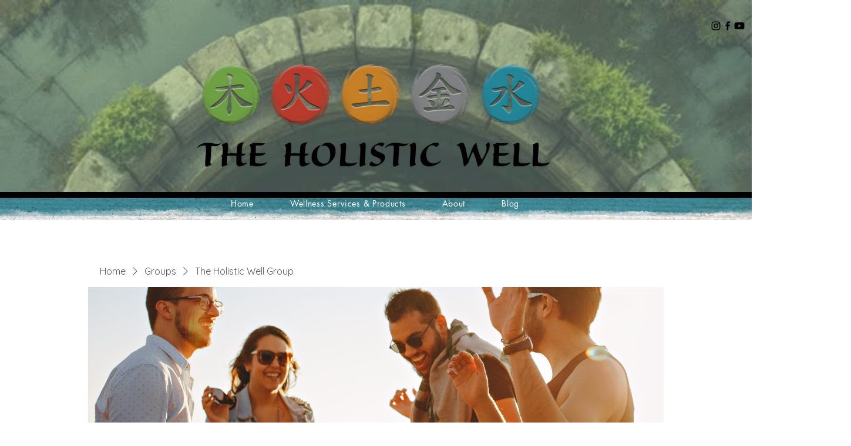

--- FILE ---
content_type: application/javascript
request_url: https://static.parastorage.com/services/social-groups-ooi/5.774.0/client-viewer/ricos_figure_caption.chunk.min.js
body_size: -481
content:
"use strict";(("undefined"!=typeof self?self:this).webpackJsonp__wix_social_groups_ooi=("undefined"!=typeof self?self:this).webpackJsonp__wix_social_groups_ooi||[]).push([[6748],{77004:()=>{},86547:(e,t,n)=>{n.d(t,{h:()=>o});const o={styleDefaults:{paddingTop:"16px",paddingBottom:"16px"},textStyle:{textAlignment:"CENTER",lineHeight:1.5}}},1787:(e,t,n)=>{n.r(t),n.d(t,{ViewerCaption:()=>s,default:()=>a});var o=n(60751),d=n(11886),i=n(86547),l="BCPGO";n(77004);const s=({node:e,nodeIndex:t,NodeViewContainer:n,RicosNodesRenderer:s})=>{const{lineHeight:a,textAlignment:p}=e.captionData?.textStyle||{},g={paddingTop:e.style?.paddingTop||i.h.styleDefaults.paddingTop,paddingBottom:e.style?.paddingBottom||i.h.styleDefaults.paddingBottom,...a&&{lineHeight:(0,d.Z)(a)},...p&&{textAlign:p}};return e.nodes?.length?o.createElement(n,{node:e,nodeIndex:t},o.createElement("figcaption",{className:l,style:g},o.createElement(s,{nodes:e.nodes,shouldParagraphApplyTextStyle:!0}))):null};var a=e=>o.createElement(s,{key:e.node.id,...e})}}]);
//# sourceMappingURL=ricos_figure_caption.chunk.min.js.map